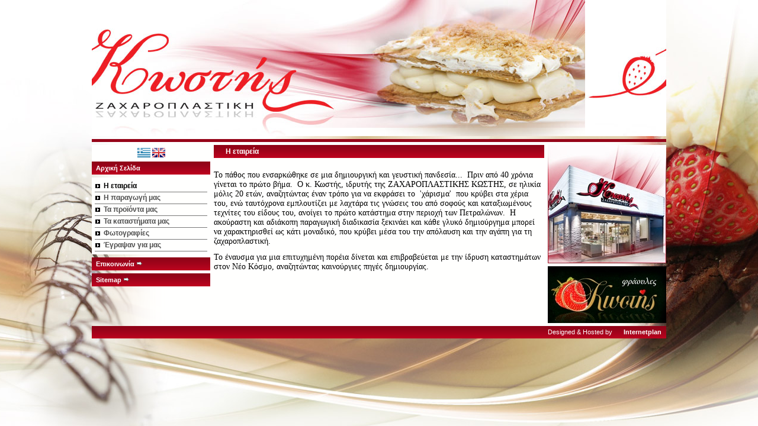

--- FILE ---
content_type: text/html
request_url: http://www.kostisae.gr/index.php?cPath=1&sess=e7pkeirdgihr1kcok4b8qtu6o6
body_size: 3120
content:
<!DOCTYPE HTML PUBLIC "-//W3C//DTD HTML 4.01 Transitional//EN" "http://www.w3.org/TR/html4/loose.dtd">
<html dir="LTR" lang="el">
<head>
<meta http-equiv="Content-Type" content="text/html; charset=utf-8">
<meta name="keywords" content="εμπορια ειδων ζαχαροπλαστικης,κωστης ζαχαροπλαστικη,κωστης φραουλες,γλυκισματα,παραδοσιακες τεχνικες παραγωγης ζαχαροπλαστικης,αγνα ελληνικα προιοντα,τουρτες,παστες,αθηνα">
<meta name="description" content="">
<title>H εταιρεία - kostisae.gr</title>
<base href="http://www.kostisae.gr/">
<link rel="stylesheet" type="text/css" href="stylesheet.css">
<script src="js/AC_RunActiveContent.js" type="text/javascript"></script>
<link rel="stylesheet" type="text/css" href="light.css"><script type="text/javascript" src="js/jquery-1.7.1.min.js"></script><!--[if IE]> <link href="ie.css" rel="stylesheet" type="text/css"> <![endif]-->	<script type="text/javascript" src="js/easySlider1.7.js"></script>
	<script type="text/javascript">
		$(document).ready(function(){	
			$("#slider").easySlider({
				auto: true, 
				speed: 800,
				pause: 3000,
				controlsShow: false,
				continuous: true
			});
		});	
</script>
</head>
<body marginwidth="0" marginheight="0" topmargin="0" bottommargin="0" leftmargin="0" rightmargin="0">
  <!-- header //-->
  
<div class="centerpage">
<!-- 
<div style="height:64px;width:100%;background: url(images/frame/topframe.png) bottom center repeat-x;"></div>
<div style="margin-top:-60px;margin-left:-64px;position:absolute;height:100%;width:64px;background: url(images/frame/leftframe.png) left center repeat-y;"></div>
<div style="margin-top:-60px;margin-left:970px;position:absolute;height:100%;width:64px;background: url(images/frame/rightframe.png) right center repeat-y;"></div> -->
  <div class="topheader">
	    <div class="slides" style='margin:0;'>
        <div id="slider" style="height: 230px; width:970px">
    <ul><li style="width:970px; height:230px"><img border="0" src="images/banners/slides//1341390124_frame1.jpg"  /></li><li style="width:970px; height:230px"><img border="0" src="images/banners/slides//1341390124_frame3.jpg"  /></li><li style="width:970px; height:230px"><img border="0" src="images/banners/slides//1341390124_frame4.jpg"  /></li><li style="width:970px; height:230px"><img border="0" src="images/banners/slides//1341390124_frame5.jpg"  /></li><li style="width:970px; height:230px"><img border="0" src="images/banners/slides//1341390141_frame7.jpg"  /></li><li style="width:970px; height:230px"><img border="0" src="images/banners/slides//1348045423_frame8.jpg"  /></li><li style="width:970px; height:230px"><img border="0" src="images/banners/slides//1348045423_frame9.jpg"  /></li></ul>    </div>
    </div><!-- end slides -->
      </div><!-- end topheader -->
    <div class="content">
      <!-- header_eof //-->
      <!-- body //-->
    <table border="0" width="100%" cellspacing="0" cellpadding="0">
      <tr>
        <td width="200" valign="top">
          <table border="0" width="200" cellspacing="0" cellpadding="0">
            <!-- left_navigation //-->
            <!-- languages //-->
          <tr>
            <td>
<table border="0" width="100%" cellspacing="0" cellpadding="2">
  <tr>
    <td align="center" class="infoBoxOscpSide"> <a href="http://www.kostisae.gr/index.php?cPath=1&sort=101a&language=gr&sess=9e5gc1phqp1cm40ijvj2hit683"><img src="includes/languages/greek/images/icon.gif"  border="0" alt="Ελληνικά" title=" Ελληνικά " width="22" height="16"></a>  <a href="http://www.kostisae.gr/index.php?cPath=1&sort=101a&language=en&sess=9e5gc1phqp1cm40ijvj2hit683"><img src="includes/languages/english/images/icon.gif"  border="0" alt="English" title=" English " width="22" height="16"></a> </td>
  </tr>
</table>
            </td>
          </tr>
<!-- languages_eof //-->
  <tr>
    <td height="22" class="infoBoxHeadingOscpSide"><div class="maincat"><a style="font-weight:bold" href="http://www.kostisae.gr/index.php?sess=9e5gc1phqp1cm40ijvj2hit683">Αρχική Σελίδα</a></div></td>
  </tr>
  <tr>
    <td><img src="images/pixel_trans.gif"  border="0" alt="" width="100%" height="5"></td>
  </tr>  
<!-- categories //-->
<tr>
  <td><table border="0" width="100%" cellspacing="0" cellpadding="0">
  <tr>
    <td width="100%" height="22" class="infoBoxHeadingOscpSide_cat">Κατηγορίες</td>
  </tr>
</table>
<table border="0" width="100%" cellspacing="0" cellpadding="2">
  <tr>
    <td class="infoBoxOscpSide_categories"><div class="maincat active"><strong><a href="http://www.kostisae.gr/index.php?cPath=1&sess=9e5gc1phqp1cm40ijvj2hit683">H εταιρεία</a></strong></div><div class="maincat"><a href="http://www.kostisae.gr/index.php?cPath=2&sess=9e5gc1phqp1cm40ijvj2hit683">Η παραγωγή μας</a></div><div class="maincat"><a href="http://www.kostisae.gr/index.php?cPath=8&sess=9e5gc1phqp1cm40ijvj2hit683">Τα προϊόντα μας</a></div><div class="maincat"><a href="http://www.kostisae.gr/index.php?cPath=3&sess=9e5gc1phqp1cm40ijvj2hit683">Τα καταστήματα μας</a></div><div class="maincat"><a href="http://www.kostisae.gr/index.php?cPath=13&sess=9e5gc1phqp1cm40ijvj2hit683">Φωτογραφίες</a></div><div class="maincat"><a href="http://www.kostisae.gr/index.php?cPath=5&sess=9e5gc1phqp1cm40ijvj2hit683">Έγραψαν για μας</a></div></td>
  </tr>
</table>
</td>
</tr>
<!-- categories_eof //-->
  
<tr>
  <td><img src="images/pixel_trans.gif"  border="0" alt="" width="100%" height="5"></td>
</tr>

<!-- link //-->
<tr>
  <td class='contact-box'>
    <table border="0" width="100%" cellspacing="0" cellpadding="0">
  <tr>
    <td width="100%" height="22" class="infoBoxHeadingOscpSide"><a href="http://www.kostisae.gr/contact_us.php?sess=9e5gc1phqp1cm40ijvj2hit683">Επικοινωνία <img src="images/infobox/arrow_right.gif"  border="0" alt="Περισσότερα" title=" Περισσότερα " width="12" height="10"></a></td>
  </tr>
</table>
  </td>
</tr>
<tr>
  <td><img src="images/pixel_trans.gif"  border="0" alt="" width="100%" height="5"></td>
</tr>
<!-- link_eof //-->
<!-- link //-->
<tr>
  <td class='sitemap-box'>
    <table border="0" width="100%" cellspacing="0" cellpadding="0">
  <tr>
    <td width="100%" height="22" class="infoBoxHeadingOscpSide"><a href="http://www.kostisae.gr/sitemap.php?sess=9e5gc1phqp1cm40ijvj2hit683">Sitemap <img src="images/infobox/arrow_right.gif"  border="0" alt="Περισσότερα" title=" Περισσότερα " width="12" height="10"></a></td>
  </tr>
</table>
  </td>
</tr>
<tr>
  <td><img src="images/pixel_trans.gif"  border="0" alt="" width="100%" height="5"></td>
</tr>
<!-- link_eof //-->
            <!-- left_navigation_eof //-->
          </table>
        </td>
        <!-- body_text //-->   
        <td width="100%" valign="top">
          <div class="maincontent">
            <table border="0" width="100%" cellspacing="0" cellpadding="0">
              <tr>
                <td>
                  <table border="0" width="100%" cellspacing="0" cellpadding="0">
                    <tr>
                      <td class="main">
                        <table border="0" width="100%" cellspacing="0" cellpadding="0">
  <tr>
    <td width="100%" height="40" class="infoBoxHeadingOscp"><a href="http://www.kostisae.gr/index.php?cPath=1&sess=9e5gc1phqp1cm40ijvj2hit683" class="headerNavigation">H εταιρεία</a></td>
  </tr>
</table>
                      </td>
                    </tr>
                                          <tr>
                        <td><img src="images/pixel_trans.gif"  border="0" alt="" width="100%" height="10"></td>
                      </tr>             
                      <tr>
                        <td><p><span style="font-size: 14px"><span style="font-family: Verdana">Το πάθος που ενσαρκώθηκε σε μια δημιουργική και γευστική πανδεσία...&nbsp; Πριν από 40 χρόνια γίνεται το πρώτο βήμα.&nbsp; Ο κ. Κωστής, ιδρυτής της ΖΑΧΑΡΟΠΛΑΣΤΙΚΗΣ ΚΩΣΤΗΣ, σε ηλικία μόλις 20 ετών, αναζητώντας έναν τρόπο για να εκφράσει το&nbsp; 'χάρισμα'&nbsp; που κρύβει στα χέρια του, ενώ ταυτόχρονα εμπλουτίζει με λαχτάρα τις γνώσεις του από σοφούς και καταξιωμένους τεχνίτες του είδους του, ανοίγει το πρώτο κατάστημα στην περιοχή των Πετραλώνων.&nbsp; Η ακούραστη και αδιάκοπη παραγωγική διαδικασία ξεκινάει και κάθε γλυκό δημιούργημα μπορεί να χαρακτηρισθεί ως κάτι μοναδικό, που κρύβει μέσα του την απόλαυση και την αγάπη για τη ζαχαροπλαστική.</span></span></p>
<p><span style="font-size: 14px"><span style="font-family: Verdana">Το έναυσμα για μια επιτυχημένη πορέια δίνεται και επιβραβεύεται με την ίδρυση καταστημάτων στον Νέο Κόσμο, αναζητώντας καινούργιες πηγές δημιουργίας.</span></span></p></td>
                      </tr>
                                          <tr>
                      <td><img src="images/pixel_trans.gif"  border="0" alt="" width="100%" height="2"></td>
                    </tr>
                    <tr>
                      <td>
                        <table border="0" width="100%" cellspacing="0" cellpadding="0">
                          <tr>
                                                      </tr>
                        </table>
                      </td>
                    </tr>
                  </table>
                </td>
              </tr>
            </table>
            <table border="0" width="100%" cellspacing="0" cellpadding="0">
              <tr>
                <td></td>
              </tr>
              <tr>
                <td></td>
              </tr>
            </table>
          </div>
        </td>
        <!-- body_text_eof //-->
        <td width="200" valign="top">
          <table border="0" width="200" cellspacing="0" cellpadding="0">
            <!-- right_navigation //-->
                <tr>
      <td align="center"><img src="thumb/phpThumb.php?src=../images/banners/1337779569_bright1.jpg&amp;w=200&amp;h=&amp;far=T&amp;bg=ffffff&amp;q=99" border="0" alt=""></td>
    </tr>
    <tr>
      <td><img src="images/pixel_trans.gif"  border="0" alt="" width="100%" height="5"></td>
    </tr>
      <tr>
      <td align="center"><a href="http://www.kostisae.gr/redirect.php?action=banner&goto=7&sess=9e5gc1phqp1cm40ijvj2hit683" target="_self"><img src="thumb/phpThumb.php?src=../images/banners/1338202645_bright2.jpg&amp;w=200&amp;h=&amp;far=T&amp;bg=ffffff&amp;q=99" border="0" alt=""></a></td>
    </tr>
    <tr>
      <td><img src="images/pixel_trans.gif"  border="0" alt="" width="100%" height="5"></td>
    </tr>
              <!-- right_navigation_eof //-->
          </table>
        </td>  
      </tr>
    </table>
    <!-- body_eof //-->      
      <!-- footer //-->
  <div class="footer">
Designed &amp; Hosted by <a href='http://www.internetplan.gr' target='_blank'>Internetplan</a>
</div>

</div> <!-- end content -->
<!-- <div style="height:64px;width:100%;background: url(images/frame/bottomframe.png) bottom center repeat-x;"></div> -->
</div> <!-- end centerpage -->

<div class="spacer" style="height:20px">&nbsp;</div>  <!-- footer_eof //-->
</body>
</html>


--- FILE ---
content_type: text/css
request_url: http://www.kostisae.gr/stylesheet.css
body_size: 5118
content:
/*
color1 df0424
color2 000000
color3 000000
bg FEFEFE
content FFFFFE
*/
BODY {
	font-family: Verdana, Arial, Helvetica, sans-serif;
	font-size: 11px;
	color: #000;
	margin: 0;
}

body,html {
	margin: 0;
	padding: 0;
	text-align: center;
	/*background: url(images/layout/bg.jpg) bottom center no-repeat #FEFEFE;*/
  background: url(images/layout/bg.jpg) top center no-repeat #FEFEFE;
}

.boxText {
	font-family: Verdana, Arial, sans-serif;
	font-size: 10px;
}

.errorBox {
	font-family: Verdana, Arial, sans-serif;
	font-size: 10px;
	background: #FF3A41;
	font-weight: bold;
	padding: 2px 20px;
	color: #fff;
}

.stockWarning {
	font-family: Verdana, Arial, sans-serif;
	font-size: 10px;
	color: #c03;
}

.productsNotifications {
	background: #f2fff7;
}

.orderEdit {
	font-family: Verdana, Arial, sans-serif;
	font-size: 10px;
	color: #70d250;
	text-decoration: underline;
}

div.centerpage {
	width: 970px;
	margin: 0 auto;
	text-align: left;
}

div.topheader {
	margin: 0;
	padding: 0;
	width: 100%;
	overflow: hidden;
}

div.topheader #logo {
	margin: 0;
	padding: 0;
	display: block;
	float: left;
	width: 302px;
	border: 0;
}

div.topheader #topbanner {
	margin: 0;
	padding: 0;
	display: block;
	width: 668px;
	float: right;
	border: 0;
	overflow: hidden;
}

div.topheader #toprightbox {
	margin: 0;
	padding: 0;
	display: block;
	float: right;
	width: 280px;
	height: 135px;
	border: 0;
}

div.topheader #toprightbox td {
	font-family: Arial, Helvetica, sans-serif;
	font-size: 11px;
}

div.topheader #toprightbox td a {
	color: #000;
	text-decoration: none
}

div.topheader #toprightbox td a:hover {
	color: #000;
	text-decoration: underline
}

div.topheader #toprightbox input.ifield {
	margin-top: 2px;
	padding: 0;
	border: 1px solid #809eb8;
	height: 18px;
	width: 120px;
}

div.topheader #toprightbox p {
	margin: 0;
	padding: 4px 0 0 0;
	text-align: center;
}

div.topmenu {
	margin: 0;
	padding: 0;
	width: 100%;
	height: 27px;
}

div.topmenu-2 {
	margin: 0;
	padding: 0;
	width: 100%;
	height: 15px;
	/*background: #fff url(images/layout/topmenu_center.gif) 0 0 repeat-x;*/
}

div.topmenu td a {
	font-weight: bold;
	font-family: Verdana, Arial, Helvetica, sans-serif;
	font-size: 11px;
	text-decoration: none;
	display: block;
	padding: 6px 0;
}

div.topmenu td a.selected { /*background:black;*/
	
}

div.topmenu td a.inline {
	display: inline;
}

div.topmenu-2 td a {
	font-family: Verdana, Arial, Helvetica, sans-serif;
	font-size: 10px;
	text-decoration: none
}

div.topmenu td a:hover {
	font-weight: bold;
	text-decoration: underline;
	color: #fff;
}

div.topmenu-2 td a:hover {
	text-decoration: underline;
}

div.spacer {
	margin: 0;
	padding: 0;
	display: block;
	clear: both;
	width: 100%;
	font-size: 1px;
	border: 0;
}

div.content {
	margin: 0;
	padding: 15px 0 0;
	border: 0;
	width: 970px;
	/*background: #FFFFFE;*/
	background: url(images/backgroundmc.png) repeat-y;
}

div.maincontent {
	margin: 0;
	padding: 0 0 20px;
	border: 0;
	margin: 0 6px;
	width: 558px;
	overflow: hidden;
}

div.topbannerl {
	margin: 0;
	padding: 0;
	display: block;
	float: left;
	border: 0;
	width: 490px;
}

input.ifield2 {
	margin-top: 2px;
	padding: 0;
	border: 1px solid #787878;
	line-height: 20px;
	height: 22px;
	width: 150px;
	text-align: center;
}

input.ifield3 {
	margin-top: 2px;
	padding: 0;
	border: 1px solid #787878;
	height: 18px;
	width: 40px;
	margin-left: 4px;
}

div.catspacer {
	margin: 2px;
	padding: 0;
	width: 100%;
	border-top: 1px solid #000;
	height: 1px;
	font-size: 1px;
}

div.footer {
	margin: 0;
	padding: 0;
	width: 100%;
	height: 21px;
	/*background: #fff url(images/layout/footercenter.jpg) 0 0 repeat-x; */
	text-align: right;
	color: #fff;
	line-height: 21px;
}

div.footer a {
	padding: 1px 5px 0 16px;
	font-weight: bold;
	
	margin: 0 3px 0 0;
}

div.footer a:hover {
	text-decoration: underline;
	color: #fff;
}

.infoBoxOscp {
	margin: 0;
	padding: 6px 0 6px 6px;
	background: #fff;
	background-repeat: repeat-x;
	background-position: top left;
}

.infoBoxOscpSide {
	margin: 0;
	padding: 5px;
	background: #FFFFFE;
	background-repeat: repeat-x;
	background-position: top left;
}

.infoBoxOscpSide_categories {
	margin: 0;
	padding: 5px;
	background: #FFFFFE;
	background-repeat: repeat-x;
	background-position: top left;
}

.infoBoxOscpSideR {
	margin: 0;
	padding: 5px;
	border: 1px solid #afc3cc;
	border-top: 0;
}

.infoBoxYellow {
	margin: 0;
	padding: 6px;
	border: 1px solid #afc3cc;
	background: #fffdeb;
}

.infoBoxOscpSide a {
	color: #000;
	text-decoration: none
}

.infoBoxOscpSide a:hover {
	color: #000;
	text-decoration: underline
}

TD.infoBoxHeadingOscp {
	margin: 0 10px 0 10px;
	background-repeat: repeat-x;
	text-align: left;
	background-position: top left;
	line-height: 22px;
	height: 22px;
}

TD.infoBoxHeadingOscpSide {
	background-repeat: repeat-x;
	background-position: top left;
	color: #fff;
	font-size: 10px;
	font-weight: bold;
	line-height: 12px;
	padding-left: 7px;
}

TD.infoBoxHeadingOscpSide a {
	color: #fff;
	text-decoration: none
}

TD.infoBoxHeadingOscpSide a:hover {
	color: #fff;
	text-decoration: underline
}

TD.infoBoxHeadingOscpSide_cat {
	background-repeat: repeat-x;
	background-position: top left;
	font-size: 10px;
	font-weight: bold;
	line-height: 16px;
	padding: 0 8px;
	display:none;

}

div.content td {
	font-family: Verdana, Arial, Helvetica, sans-serif;
	font-size: 11px;
	
}

.prborder {

	border: 1px solid #bbc3d3;
	
}


div.content td.ldescription {
	font-family: Verdana, Arial, Helvetica, sans-serif;
	font-size: 9px;
}

div.content .az_button_small, div.content .az_button_small2, div.content .az_button, div.content .az_button_submit {
	font-family: Verdana, Arial, Helvetica, sans-serif;
	font-size: 10px;
}

div.content td.infoBoxHeadingOscp {
	font-weight: bold;
	font-family: Verdana, Arial, Helvetica, sans-serif;
	font-size: 12px;
	line-height: 16px;
	padding: 0 8px 0 20px;
}

a {
	color: #0a3883;
	text-decoration: none
}

a:hover {
	color: #0a3883;
	text-decoration: none
}

td.lname {
	text-align: center;
	vertical-align: middle;
	font-weight: bold;
	height: 45px;
	padding: 0 4px;
}

td.lname a,.xsell a.xname, .xname, .also_purchased a.xname {
	color: #000;
	text-decoration: none;
	font-weight: bold;
}

td.lname a:hover,.xsell a.xname:hover {
	color: #000;
	text-decoration: underline
}

td.lname_cat {
	text-align: center;
	vertical-align: middle;
	font-weight: bold;
	height: 34px;
	width: 173px;
	padding: 5px 0;
}

td.lname_cat a {
	color: #000;
	text-decoration: none;
	display: block;
	padding: 5px 0 10px;
}

td.lname_cat a:hover {
	color: #000;
	text-decoration: underline
}

.cat-list-name {
	height: 40px;
}

td.lthumb {
	text-align: center;
	vertical-align: top;
}

td.ldescription {
	padding: 0px 10px 0px 10px;
	text-align: center;
	vertical-align: top;
	height: 60px;
}

td.lprice {
	padding: 10px 0 5px 0;
	text-align: center;
	vertical-align: top;
	color: #ae2f20;
	font-weight: bold;
	text-decoration: none;
	_height: 30px;
	display:none;
}

td.lprice span {
	padding: 0 0 5px 0;
	text-align: center;
	color: #ff0000;
	font-weight: normal;
	font-size: 10px;
	font-family: sans-serif;
}

td.lbuttons {
	padding: 0px 0 0px 0;
	border-bottom: 1px solid #c3c7c8;
	text-align: center;
	vertical-align: top;
	background: #FFFFFE;
	display: block;
	height: 30px;
}

td.lbuttons-empty {
	border-bottom: 1px solid #c3c7c8;
	background: #FFFFFE;
	line-height: 1px;
}

td.lbottom {
	border-bottom: 1px solid #c3c7c8;
	font-size: 3px;
}

#indicator {
	display: none;
}

#create_account_page #indicator {
	float: left;
	margin: 0 0 0 10px;
}

.az_button_submit {
	/*background:url(images/az_button1_center.gif) repeat-x;*/
	vertical-align: top;
	border: none;
	text-align: center;
	color: #fff;
	line-height: 18px;
	font-weight: bold;
	text-transform: lowercase;
	cursor: pointer;
	white-space: nowrap;
	margin: 0;
	padding: 0px 10px 3px;
}

.az_button { /*background:url(images/az_button1_center.gif) repeat-x;*/
	color: #fff;
	text-transform: lowercase;
	cursor: pointer;
	font-weight: bold;
	height: 21px;
	line-height: 18px;
	white-space: nowrap;
	text-align: center;
	padding: 2px 10px 5px;
}

.az_button_small {
	/*background:url(images/layout/buttonbuyc.jpg) repeat-x;*/
	cursor: pointer;
	font-weight: bold;
	line-height: 18px;
	white-space: nowrap;
	text-align: center;
	/* ie */ padding: 2px 13px 5px;
}

.az_button_small2 {
	/*background:url(images/layout/buttonmorec.jpg) repeat-x;*/
	cursor: pointer;
	font-weight: bold;
	line-height: 18px;
	white-space: nowrap;
	text-align: center;
	/* ie */ padding: 2px 10px 5px;
}

FORM {
	display: inline;
}

TR.header {
	background: #fff;
}

TR.headerNavigation {
	background: #bbc3d3;
}

TD.headerNavigation {
	font-family: Arial, Verdana, sans-serif;
	background: #bbc3d3;
	color: #fff;
	font-weight: bold;
}

a.headerNavigation {
	font-weight: bold;
}

TR.headerError {
	background: #ff0000;
}

TD.headerError {
	font-family: Tahoma, Verdana, Arial, sans-serif;
	font-size: 12px;
	background: #ff0000;
	color: #fff;
	font-weight: bold;
	text-align: center;
}

TR.headerInfo {
	background: #00ff00;
}

TD.headerInfo {
	font-family: Tahoma, Verdana, Arial, sans-serif;
	font-size: 12px;
	background: #00ff00;
	color: #fff;
	font-weight: bold;
	text-align: right;
}

.moduleRowOver,.moduleRow:hover {
	background: #DEE3E6;
	cursor: pointer;
	cursor: hand;
}

.moduleRowSelected {
	background: #DEE3E6
}

.invoiceListing .moduleRow td,.invoiceListing .moduleRowOver td,.invoiceListing .moduleRowSelected td
	{
	border-bottom: 1px solid #D9D9D9;
}

.invoiceListing .moduleRow#last-child td,.invoiceListing .moduleRowOver#last-child td,.invoiceListing .moduleRowSelected#last-child td
	{
	border: 0;
}

TD.footer {
	margin: 0;
	padding: 0;
	background-image: url(images/bg_footer.gif);
	background-position: top left;
	background-repeat: no-repeat;
}

TD.footerlinks {
	margin: 0;
	padding: 0 15px 0 0;
	text-align: right;
}

TD.footerlinks ul {
	margin: 0;
	padding: 0;
	list-style-type: none;
}

TD.footerlinks ul li {
	margin: 0;
	padding: 0;
	display: inline;
}

TD.footerlinks ul li img {
	border: 0;
	vertical-align: text-bottom;
}

.infoBox {
	background: transparent;
}

.infoBoxContents {
	margin: 0;
	padding: 2px 0 2px 0;
}

.infoBoxOscp .infoBoxContents {
	margin: 0;
	padding: 0;
	background: transparent;
}

.infoBoxOscpSide .infoBoxContents {
	background: transparent;
}

.infoBoxNotice {
	background: #FF8E90;
}

.infoBoxNoticeContents {
	background: #FFE6E6;
	font-family: Verdana, Arial, sans-serif;
	font-size: 10px;
}

TR.accountHistory-odd,TR.addressBook-odd,TR.alsoPurchased-odd,TR.payment-odd,TR.productListing-odd,TR.productReviews-odd,TR.upcomingProducts-odd,TR.shippingOptions-odd
	{
	background: #F3F3F3;
}

TR.accountHistory-even,TR.addressBook-even,TR.alsoPurchased-even,TR.payment-even,TR.productListing-even,TR.productReviews-even,TR.upcomingProducts-even,TR.shippingOptions-even
	{
	background: #F7F7F7;
}

TR.productListing {
	background: #fff;
}

TABLE.productListing {
	border: 1px;
	border-style: solid;
	border-color: #d9d9d9;
	border-spacing: 1px;
	background: #fff;
}

.moduleRow {
	background: #FFFFFE;
}

.productListing-heading {
	font-family: Arial, Verdana, sans-serif;
	background: #333333 url(images/layout/tableheader.gif) 0 0 repeat-x;
	color: #fff;
	font-weight: bold;
	white-space: nowrap;
}

TD.productListing-data {
	font-family: Arial, Verdana, sans-serif;
	vertical-align: top;
	border-bottom: 1px dotted #fffdeb;
}

td.productListing-data td.productListing-data { /*border:0;*/
	
}

TD.productListing-data a {
	color: #d90000;
}

A.pageResults {
	color: #d90000;
	text-decoration: underline;
}

A.pageResults:hover {
	color: #d90000;
}

.pageResultsCurrent {
	font-weight: bold;
}

TD.pageHeading,DIV.pageHeading {
	font-family: Verdana, Arial, sans-serif;
	font-size: 18px;
	font-weight: bold;
	color: #000033;
}

TR.subBar {
	background: #f4f7fd;
}

TD.subBar {
	font-family: Verdana, Arial, sans-serif;
	font-size: 10px;
	color: #000;
}

TD.main,P.main {
	font-family: Verdana, Arial, sans-serif;
	font-size: 11px;
	line-height: 1.5;
}

TD.smallText,SPAN.smallText,P.smallText {
	font-family: Verdana, Arial, sans-serif;
	font-size: 10px;
}

TD.accountCategory {
	font-family: Verdana, Arial, sans-serif;
	font-size: 13px;
	color: #aabbdd;
}

TD.fieldKey {
	font-family: Verdana, Arial, sans-serif;
	font-size: 12px;
	font-weight: bold;
	width: 170px;
}

TD.fieldValue {
	font-family: Verdana, Arial, sans-serif;
	font-size: 12px;
}

TD.tableHeading {
	font-family: Verdana, Arial, sans-serif;
	font-size: 12px;
	font-weight: bold;
}

SPAN.newItemInCart {
	font-family: Verdana, Arial, sans-serif;
	font-size: 11px;
	color: #ff0000;
}

CHECKBOX,INPUT,RADIO,SELECT {
	
	font-family: Verdana, Arial, sans-serif;
	font-size: 11px;
}

TEXTAREA {
	width: 100%;
	font-family: Verdana, Arial, sans-serif;
	font-size: 11px;
}

SPAN.greetUser {
	font-family: Verdana, Arial, sans-serif;
	font-size: 12px;
	color: #f0a480;
	font-weight: bold;
}

TABLE.formArea {
	background: #f1f9fe;
	border: 1px solid #7b9ebd;
}

TD.formAreaTitle {
	font-family: Tahoma, Verdana, Arial, sans-serif;
	font-size: 12px;
	font-weight: bold;
}

SPAN.markProductOutOfStock {
	font-family: Tahoma, Verdana, Arial, sans-serif;
	font-size: 12px;
	color: #c76170;
	font-weight: bold;
}

SPAN.productSpecialPrice {
	font-family: Verdana, Arial, sans-serif;
	color: #ae2f20;
	font-weight: bold;
	text-decoration: none;
}

SPAN.errorText {
	font-family: Verdana, Arial, sans-serif;
	color: #ff0000;
}

.checkoutBarFrom,.checkoutBarTo {
	font-family: Verdana, Arial, sans-serif;
	font-size: 10px;
	color: #8c8c8c;
}

.checkoutBarCurrent {
	font-family: Verdana, Arial, sans-serif;
	font-size: 10px;
	color: #000;
}

/* message box */
.messageBox {
	font-family: Verdana, Arial, sans-serif;
	font-size: 10px;
}

.messageStackError {
	font-family: Verdana, Arial, sans-serif;
	font-size: 10px;
	background-color: #ff0000;
	color: #fff;
}

.messageStackWarning {
	font-family: Verdana, Arial, sans-serif;
	font-size: 10px;
	background-color: #F4B200;
	color: #fff;
}

.messageStackSuccess {
	font-family: Verdana, Arial, sans-serif;
	font-size: 10px;
	background-color: #00ff00;
	color: #000;
}

TR.headerNavigation_title {
	background: #bbc3d3;
}

TD.headerNavigation_title {
	font-family: Arial, Verdana, sans-serif;
	background: #bbc3d3;
	color: #000;
	font-weight: bold;
}

/* input requirement */
.inputRequirement {
	font-family: Verdana, Arial, sans-serif;
	font-size: 10px;
	color: #ff0000;
}

.next_prev {
	color: #000;
}

.next_prev a {
	color: #000;
	text-decoration: none;
}

.next_prev a:hover {
	color: #000;
	text-decoration: underline;
}

.infoBox_checkout_confirmation {
	background: transparent;
	border: 1px solid #CCCCCC;
}

.infoBoxOscpSide_comp {
	margin: 0;
	padding: 5px;
}

.infoBoxOscpSide_categories a,.company_news .infoBoxOscpSide a {
	font-size: 12px;
	font-weight: bold;
	background: url(images/layout/catarrow.gif) #FFFFFE 1px 6px no-repeat;
	padding: 2px 0 3px 15px;
	display: block;
	border-bottom: 1px solid #787878;
}

.company_news .infoBoxOscpSide {
	display: block;
	width: 188px;
}

.company_news br {
	display: none;
}

.maincat {
	display: block;
}

.maincat a {
	color: #4f4f4f;
	display: block;
}

.subcat a {
	color: #4f4f4f;
	font-weight: normal;
	background: url(images/layout/catarrow.gif) #FFFFFE 16px 6px no-repeat;
	padding: 2px 0 3px 30px;
	
}

.subcat-2 a {
	background: url(images/layout/catarrow.gif) #FFFFFE 31px 6px no-repeat;
	padding: 2px 0 3px 45px;
}

.subcat-3 a {
	background: url(images/layout/catarrow.gif) #FFFFFE 46px 6px no-repeat;
	padding: 2px 0 3px 60px;
}

.subcat-4 a {
	background: url(images/layout/catarrow.gif) #FFFFFE 61px 6px no-repeat;
	padding: 2px 0 3px 75px;
}

.maincat a:hover,.subcat a:hover,.active a {
	color: #000000;
	font-weight: bold;
}

div.topmenu,div.footer,TD.infoBoxHeadingOscpSide {
	background: #df0424;
	/*background:url(images/layout/topmenu_center.gif) repeat-x #df0424;*/
}

TD.infoBoxHeadingOscp,TD.infoBoxHeadingOscpSide_cat,a.headerNavigation {
	color: #fff;
}

TD.infoBoxHeadingOscp,TD.infoBoxHeadingOscpSide_cat {
	background: #DF0424;
}

a.headerNavigation:hover {
	text-decoration: underline;
	color: #fff;
}

.az_button_small,.az_button_small2,.az_button_submit,.az_button {
	background: #A6A6A6;
	color: #fff;
}

div.topmenu td a,div.topmenu-2 td a,div.footer a {
	color: #fff;
}

.tab-page a {
	text-decoration: underline;
}

.button-go {
	vertical-align: top;
	margin: 4px 0 0 0;
}

.maincontent_wishlist {
	margin: 0 0 0 6px;
}

.information-box a {
	display: inline;
}

.login-box .infoBoxContents {
	padding: 0;
}

.print-button a {
	color: #000;
	text-decoration: none;
	/*display:block;
	background:url(images/layout/print.png) no-repeat top right;
	padding:35px 0 0 0;*/
}

.print-button a:hover {
	color: #000;
	text-decoration: underline;
}

.print-button {
	text-align: right;
}

.shopping-cart .infoBoxOscpSide tr {
	border-bottom: 1px solid #000;
	display: block;
	line-height: 1.5;
}

.invoiceListing td {
	padding: 5px;
	cursor: pointer;
}

.instal_table {
	background: #aaa;
}

.instal_table tr {
	background: #eee;
}

.company_news .infoBoxOscpSide a {
	font-weight: normal;
}

.contact {
	margin: 0 0 15px 0;
}

.contact img {
	width: 25px;
}

label {
	cursor: pointer;
}

.partner {
	border-bottom: 1px solid #CCCCCC;
}

.productListing-data .productListing-data {
	border: 0;
}

.statement_type .productListing-heading {
	height: 19px;
}

.invoiceListing td.statement_text {
	padding-left: 200px;
	font-weight: bold;
}

.invoiceListing td.statement_radio {
	padding-right: 195px;
}

.specials-box .infoBoxHeadingOscpSide {
	padding-left: 5px;
}

.left {
	float: left;
}

.right {
	float: right;
}

.sitemap .maincontent li {
	list-style-image: url(images/layout/bullet.gif);
}

.lstyle {
	border-right: 1px solid #c3c7c8;
}

/* PROD LISTING COL */
td.lbuttonscol {
	width: 170px;
}

td.lbuttonscol .az_button_small {
	width: 80px;
}

td.lmodelcol {
	text-align: left;
	vertical-align: middle;
	font-weight: normal;
	width: 90px;
}

td.lmodelcol a {
	color: #000;
	text-decoration: none;
}

td.lmodelcol a:hover {
	color: #000;
	text-decoration: underline;
}

td.lheadcol {
	text-align: left;
	vertical-align: middle;
	font-weight: bold;
	height: 40px;
	color: #000;
}

td.lnamecol {
	vertical-align: middle;
	font-weight: bold;
	height: 40px;
}

td.lnamecol a {
	color: #000;
	text-decoration: none;
	font-weight: bold;
}

td.lnamecol a:hover {
	color: #000;
	text-decoration: underline
}

td.lpricecol {
	color: #ae2f20;
	font-weight: bold;
	width: 90px;
}

td.lpricecol span {
	color: #ff0000;
	font-weight: normal;
	font-size: 10px;
	font-family: sans-serif;
}

td.lbuttonscol,td.lmodelcol,td.lnamecol,td.lpricecol {
	border-bottom: 1px solid #A4A4A4;
	vertical-align: middle;
}

.buy_now_mass {
	text-align: right;
	padding: 10px 40px;
}

.buy_now_mass input {
	padding: 0 30px;
}

.lbuycol {
	text-align: center;
}

.lstyle-even {
	background-color: #ffffff;
}

.lstyle-odd {
	background-color: #F5F5F5
}

.lstyle-even,.lstyle-odd {
	border-bottom: 1px solid #A4A4A4;
}

/* BOTTOM BANNERS */
table.bbottom {
	width: 100%;
	border-collapse: collapse;
	margin: 5px 0;
}

table.bbottom td {
	text-align: center;
	padding: 0;
}

div.topmenu,div.footer,TD.infoBoxHeadingOscpSide,TD.infoBoxHeadingOscp,TD.infoBoxHeadingOscpSide_cat,.az_button_small,.az_button_small2,.az_button_submit,.az_button
	{
	background-image: url(images/layout/slice.png);
}

/*
div.topmenu,div.footer,TD.infoBoxHeadingOscpSide,td.infoBoxHeadingOscpSide a,TD.infoBoxHeadingOscp,TD.infoBoxHeadingOscpSide_cat
	{ text-shadow: 2px 1px 0px #4B4B4B;
	
}
*/ /*
.lthumb img { 
	border:1px solid #c3c7c8;
	}
*/ /*
.lthumb img { 
  box-shadow: 0 0 7px #515152;
  -moz-box-shadow: 0 0 7px #515152; 
  -webkit-box-shadow: 0 0 7px #515152;
  -ms-filter: "progid:DXImageTransform.Microsoft.Shadow(Strength=7, Direction=135, Color='#A2A2A2')";
  filter: progid:DXImageTransform.Microsoft.Shadow(Strength=7, Direction=135, Color='#A2A2A2'); 
}
*/ /*
.lthumb .prodlistimg-above,.lthumb .prodlistimg-below { 
box-shadow: none;
-moz-box-shadow: none; 
-webkit-box-shadow: none;
-ms-filter: "";
filter: none;
}
*/ /*
div.centerpage { 
  padding:0 10px 10px;
  _width:990px;
  box-shadow: 0 0 7px #515152;
  -moz-box-shadow: 0 0 7px #515152; 
  -webkit-box-shadow: 0 0 7px #515152;
  -ms-filter: "progid:DXImageTransform.Microsoft.Shadow(Strength=7, Direction=135, Color='#A2A2A2')";
  filter: progid:DXImageTransform.Microsoft.Shadow(Strength=7, Direction=135, Color='#A2A2A2');
}
*/ 

/* FADE-IN IMAGES */
.prodlistimg-above {
	position: relative;
	z-index: 2;
}

.prodlistimg-below {
	position: absolute;
	top: -108px /* -93px -108px -123px */;
	_top: 0px;
	left: 0px;
	z-index: 1;
}

.lthumb a {
	position: relative;
	zoom: 1;
}

/* SLIDING BOXES */
.slidediv {
	width: 180px;
	height: 135px;
	margin: 0 0 0 2px;
	float: left;
	background: #EEEEEE;
	overflow: hidden;
	position: relative;
}

.slidediv img {
	position: absolute;
	top: 0;
	left: 0;
	border: 0;
}

.slidetext {
	padding: 6px 10px 0 10px;
	color: #606060;
	text-align: left;
}

.slidediv .slide-link {
	color: #606060;
	position: static;
	float: right;
	padding: 5px 10px 0;
	font-size: 10px;
	text-align: right;
}

.slidediv .slide-link:hover {
	color: #1E1E1E;
}

.under_construction {
	-moz-border-radius: 0 0 10px 10px;
	border-radius: 0 0 10px 10px;
	background: none repeat scroll 0 0 #F1F0D1;
	border: 1px solid #818181;
	border-top: 0 none;
	color: #484848;
	height: 20px;
	line-height: 20px;
	margin: 0 auto;
	text-align: center;
	width: 90%;
}

/* BACKGROUND MANAGER */
.background {
	z-index: 1;
}

div.centerpage {
	position: relative;
	z-index: 2;
}

/* CLEARFIX */
.clearfix:after {
	content: ".";
	display: block;
	clear: both;
	visibility: hidden;
	line-height: 0;
	height: 0;
}

.clearfix {
	display: inline-block;
}

html[xmlns] .clearfix {
	display: block;
}

* html .clearfix {
	height: 1%;
}

/* Easy Slider */

	#slider ul li a { border:0; }
	#slider ul li img { border:0; }
	#slider ul, #slider li,
	#slider2 ul, #slider2 li{
		margin:0;
		padding:0;
		list-style:none;
		}
	#slider2{margin-top:1em;}
	#slider li, #slider2 li{ 
		/* 
			define width and height of list item (slide)
			entire slider area will adjust according to the parameters provided here
		*/ 
		overflow:hidden; 
		}	
	#prevBtn, #nextBtn,
	#slider1next, #slider1prev{ 
		display:block;
		width:30px;
		height:77px;
		position:absolute;
		left:-30px;
		top:71px;
		z-index:1000;
		}	
	#nextBtn, #slider1next{ 
		left:696px;
		}														
	#prevBtn a, #nextBtn a,
	#slider1next a, #slider1prev a{  
		display:block;
		position:relative;
		width:30px;
		height:77px;
		background:url(../images/btn_prev.gif) no-repeat 0 0;	
		}	
	#nextBtn a, #slider1next a{ 
		background:url(../images/btn_next.gif) no-repeat 0 0;	
		}	
		
	/* numeric controls */	

	ol#controls{
		margin:1em 0;
		padding:0;
		height:28px;	
		}
	ol#controls li{
		margin:0 10px 0 0; 
		padding:0;
		float:left;
		list-style:none;
		height:28px;
		line-height:28px;
		}
	ol#controls li a{
		float:left;
		height:28px;
		line-height:28px;
		border:1px solid #ccc;
		background:#DAF3F8;
		color:#555;
		padding:0 10px;
		text-decoration:none;
		}
	ol#controls li.current a{
		background:#5DC9E1;
		color:#fff;
		}
	ol#controls li a:focus, #prevBtn a:focus, #nextBtn a:focus{outline:none;}
	
/* // Easy Slider */

--- FILE ---
content_type: text/css
request_url: http://www.kostisae.gr/light.css
body_size: 88
content:
div.content {
	border-top: 5px solid #960318;
	margin: 5px 0 0;
	padding: 5px 0 0;
}